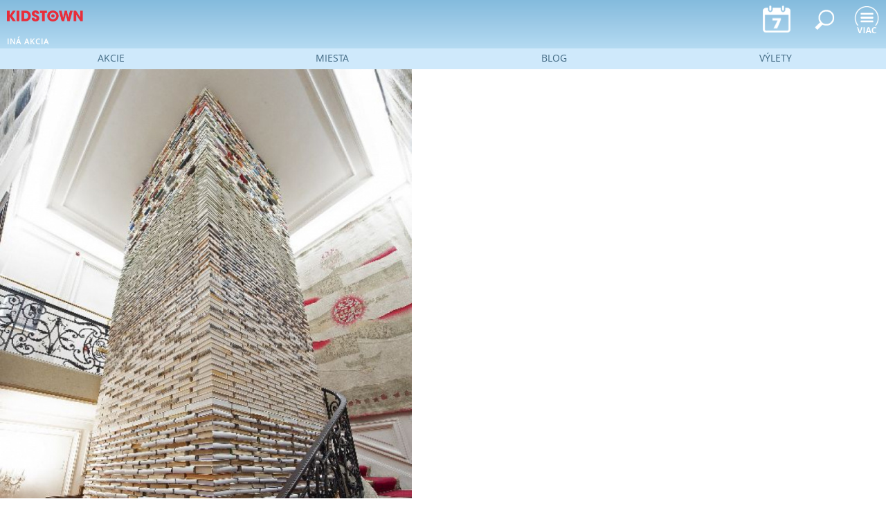

--- FILE ---
content_type: text/html; charset=utf-8
request_url: https://kidstownm.citylife.sk/ina-akcia/rodinna-gmb-pohyblive-pribehy
body_size: 7406
content:
<!DOCTYPE html>
<!--[if IEMobile 7]><html class="iem7"  lang="sk" dir="ltr" xmlns="http://www.w3.org/1999/xhtml" xmlns:og="http://ogp.me/ns#" xmlns:fb="http://www.facebook.com/2008/fbml"><![endif]-->
<!--[if lte IE 6]><html class="lt-ie9 lt-ie8 lt-ie7"  lang="sk" dir="ltr" xmlns="http://www.w3.org/1999/xhtml" xmlns:og="http://ogp.me/ns#" xmlns:fb="http://www.facebook.com/2008/fbml"><![endif]-->
<!--[if (IE 7)&(!IEMobile)]><html class="lt-ie9 lt-ie8"  lang="sk" dir="ltr" xmlns="http://www.w3.org/1999/xhtml" xmlns:og="http://ogp.me/ns#" xmlns:fb="http://www.facebook.com/2008/fbml"><![endif]-->
<!--[if IE 8]><html class="lt-ie9"  lang="sk" dir="ltr" xmlns="http://www.w3.org/1999/xhtml" xmlns:og="http://ogp.me/ns#" xmlns:fb="http://www.facebook.com/2008/fbml"><![endif]-->
<!--[if (gte IE 9)|(gt IEMobile 7)]><!--><html  lang="sk" dir="ltr" xmlns="http://www.w3.org/1999/xhtml" xmlns:og="http://ogp.me/ns#" xmlns:fb="http://www.facebook.com/2008/fbml"><!--<![endif]-->
<head>
  <meta charset="utf-8" />
<meta name="description" content="Kniha – fascinujúca, tajomná i hrôzostrašná, od pradávna nás dokáže k sebe pripútať a preniesť do nečakaných svetov. Kino a počítače jej trocha konkurujú, ale zároveň sa navzájom obohacujú a dopĺňajú. Od podmanivých „knižných“ diel Mateja Kréna asi nebudete chcieť odísť, ale pozor, máme pre vás ešte niečo: samoobslužné zábavné aktivity pre celú rodinu s tvorivým ateliérom." />
<meta name="generator" content="Drupal 7 (http://drupal.org)" />
<link rel="canonical" href="https://kidstown.citylife.sk/ina-akcia/rodinna-gmb-pohyblive-pribehy" />
<link rel="shortlink" href="https://kidstownm.citylife.sk/node/69997" />

		<link rel="apple-touch-icon" sizes="57x57" href="/sites/all/themes/kidstown/apple-icon-57x57.png">
		<link rel="apple-touch-icon" sizes="60x60" href="/sites/all/themes/kidstown/apple-icon-60x60.png">
		<link rel="apple-touch-icon" sizes="72x72" href="/sites/all/themes/kidstown/apple-icon-72x72.png">
		<link rel="apple-touch-icon" sizes="76x76" href="/sites/all/themes/kidstown/apple-icon-76x76.png">
		<link rel="apple-touch-icon" sizes="114x114" href="/sites/all/themes/kidstown/apple-icon-114x114.png">
		<link rel="apple-touch-icon" sizes="120x120" href="/sites/all/themes/kidstown/apple-icon-120x120.png">
		<link rel="apple-touch-icon" sizes="144x144" href="/sites/all/themes/kidstown/apple-icon-144x144.png">
		<link rel="apple-touch-icon" sizes="152x152" href="/sites/all/themes/kidstown/apple-icon-152x152.png">
		<link rel="apple-touch-icon" sizes="180x180" href="/sites/all/themes/kidstown/apple-icon-180x180.png">
		<link rel="icon" type="image/png" sizes="192x192"  href="/sites/all/themes/kidstown/android-icon-192x192.png">
		<link rel="icon" type="image/png" sizes="32x32" href="/sites/all/themes/kidstown/favicon-32x32.png">
		<link rel="icon" type="image/png" sizes="96x96" href="/sites/all/themes/kidstown/favicon-96x96.png">
		<link rel="icon" type="image/png" sizes="16x16" href="/sites/all/themes/kidstown/favicon-16x16.png">
		<link rel="manifest" href="/sites/all/themes/kidstown/manifest.json">
		<meta name="msapplication-TileColor" content="#ffffff">
		<meta name="msapplication-TileImage" content="/sites/all/themes/kidstown/ms-icon-144x144.png">
		<meta name="theme-color" content="#ffffff">
		  <title>Rodinná GMB: Pohyblivé príbehy | KIDSTOWN</title>

      <meta name="MobileOptimized" content="width">
    <meta name="HandheldFriendly" content="true">
    <meta name="viewport" content="width=device-width, initial-scale=1" />
    <meta property="fb:admins" content="1065214629" />
<meta property="fb:app_id" content="177781959044010" />
<meta property="og:title" content="Rodinná GMB: Pohyblivé príbehy | KIDSTOWN.SK" />
<meta property="og:url" content="https://kidstown.citylife.sk/ina-akcia/rodinna-gmb-pohyblive-pribehy" />
<meta property="og:description" content="Kniha – fascinujúca, tajomná i&nbsp;hrôzostrašná, od pradávna nás dokáže k&nbsp;sebe pripútať a&nbsp;preniesť do nečakaných svetov. Kino a&nbsp;počítače jej trocha konkurujú, ale zároveň sa navzájom obohacujú a&nbsp;dopĺňajú. Od podmanivých „knižných“ diel Mateja Kréna asi nebudete chcieť odísť, ale pozor, máme pre vás ešte niečo: samoobslužné zábavné aktivity pre celú rodinu s&nbsp;tvorivým ateliérom." />
<meta property="og:type" content="website" />
<meta property="og:site_name" content="KIDSTOWN.SK" />
<meta property="og:image" content="https://kidstown.citylife.sksites/default/files//akcia/plagat/KIDSTOWN/202001/c63580c6-f092-47a7-835c-67d7c47c1ff7.jpg" />
    <meta http-equiv="cleartype" content="on">

  <link type="text/css" rel="stylesheet" href="https://kidstownm.citylife.sk/sites/default/files/css/css_lQaZfjVpwP_oGNqdtWCSpJT1EMqXdMiU84ekLLxQnc4.css" media="all" />
<link type="text/css" rel="stylesheet" href="https://kidstownm.citylife.sk/sites/default/files/css/css__LeQxW73LSYscb1O__H6f-j_jdAzhZBaesGL19KEB6U.css" media="all" />
<link type="text/css" rel="stylesheet" href="https://kidstownm.citylife.sk/sites/default/files/css/css_-8dA-iikHfMDgkxeNxoJJxopjEWAq1XpSOV0xLQTw6g.css" media="all" />
<link type="text/css" rel="stylesheet" href="https://kidstownm.citylife.sk/sites/default/files/css/css_GLEjS6eqGCx-4nnWSrRZFQWSYQWIbH__IdDZssFm8iQ.css" media="all" />
<link type="text/css" rel="stylesheet" href="https://kidstownm.citylife.sk/sites/default/files/css/css_vxQejQ0vL0NqKr-Elwhf3n8ieP9kFUbJ-1OKTXWx8Eo.css" media="all" />

  <script src="//code.jquery.com/jquery-1.10.2.min.js"></script>
<script>window.jQuery || document.write("<script src='/sites/all/modules/jquery_update/replace/jquery/1.10/jquery.min.js'>\x3C/script>")</script>
<script src="https://kidstownm.citylife.sk/sites/default/files/js/js_Hfha9RCTNm8mqMDLXriIsKGMaghzs4ZaqJPLj2esi7s.js"></script>
<script src="//code.jquery.com/ui/1.10.2/jquery-ui.min.js"></script>
<script>window.jQuery.ui || document.write("<script src='/sites/all/modules/jquery_update/replace/ui/ui/minified/jquery-ui.min.js'>\x3C/script>")</script>
<script src="https://kidstownm.citylife.sk/sites/default/files/js/js_onbE0n0cQY6KTDQtHO_E27UBymFC-RuqypZZ6Zxez-o.js"></script>
<script src="https://kidstownm.citylife.sk/sites/default/files/js/js_2OW9smDzq6Hssd0FDvQ664w9ArSoSOINoM7rtv681-0.js"></script>
<script src="https://kidstownm.citylife.sk/sites/default/files/js/js_shVTIinqIDPxv18eNZclkUPVaRVyEV64Bvi9n9Jr9KU.js"></script>
<script src="https://kidstownm.citylife.sk/sites/default/files/js/js_AdO2LPpKq5EbsQcs9FCdDo59hhtbF34KyQLG5pMhfBY.js"></script>
<script>jQuery.extend(Drupal.settings, {"basePath":"\/","pathPrefix":"","setHasJsCookie":0,"ajaxPageState":{"theme":"kidstown_mobile","theme_token":"kCRYsi0oaG6Ni4QfW6Dnq3QzWo8hue8PvV95-DQj4fk","js":{"\/\/code.jquery.com\/jquery-1.10.2.min.js":1,"0":1,"misc\/jquery-extend-3.4.0.js":1,"misc\/jquery-html-prefilter-3.5.0-backport.js":1,"misc\/jquery.once.js":1,"misc\/drupal.js":1,"\/\/code.jquery.com\/ui\/1.10.2\/jquery-ui.min.js":1,"1":1,"misc\/form-single-submit.js":1,"sites\/all\/modules\/back_to_top\/js\/back_to_top.js":1,"public:\/\/languages\/sk_SlH3g2ZL3f5RsOmmQJC8rga6pXMMlRf05WZXOaFbuKo.js":1,"sites\/all\/libraries\/colorbox\/jquery.colorbox-min.js":1,"sites\/all\/modules\/colorbox\/js\/colorbox.js":1,"sites\/all\/modules\/colorbox\/styles\/default\/colorbox_style.js":1,"sites\/all\/modules\/colorbox\/js\/colorbox_load.js":1,"sites\/all\/modules\/colorbox\/js\/colorbox_inline.js":1,"sites\/all\/themes\/kidstown_mobile\/js\/jquery.infinitescroll.min.js":1,"sites\/all\/themes\/kidstown_mobile\/js\/imagesloaded.pkgd.min.js":1,"sites\/all\/themes\/kidstown_mobile\/js\/kidstown_mobile.js":1,"sites\/all\/themes\/kidstown_mobile\/js\/googletag.js":1,"sites\/all\/themes\/kidstown_mobile\/js\/googletag_define.js":1,"sites\/all\/themes\/kidstown_mobile\/..\/citylife2\/js\/autocomplete_submit.js":1},"css":{"modules\/system\/system.base.css":1,"modules\/system\/system.menus.css":1,"modules\/system\/system.messages.css":1,"modules\/system\/system.theme.css":1,"misc\/ui\/jquery.ui.core.css":1,"misc\/ui\/jquery.ui.theme.css":1,"sites\/all\/modules\/simplenews\/simplenews.css":1,"sites\/all\/modules\/calendar\/css\/calendar_multiday.css":1,"modules\/comment\/comment.css":1,"modules\/field\/theme\/field.css":1,"modules\/node\/node.css":1,"modules\/search\/search.css":1,"modules\/user\/user.css":1,"sites\/all\/modules\/video_filter\/video_filter.css":1,"sites\/all\/modules\/views\/css\/views.css":1,"sites\/all\/modules\/back_to_top\/css\/back_to_top.css":1,"sites\/all\/modules\/citylife\/citylife_eventscan\/cleventscan.css":1,"sites\/all\/modules\/colorbox\/styles\/default\/colorbox_style.css":1,"sites\/all\/modules\/ctools\/css\/ctools.css":1,"public:\/\/css\/menu_icons.css":1,"sites\/all\/modules\/masonry_views\/css\/masonry_views.css":1,"sites\/all\/modules\/citylife\/citylife_search\/css\/clsearch.css":1,"sites\/all\/themes\/kidstown_mobile\/system.menus.css":1,"sites\/all\/themes\/kidstown_mobile\/system.messages.css":1,"sites\/all\/themes\/kidstown_mobile\/system.theme.css":1,"sites\/all\/themes\/kidstown_mobile\/css\/styles.css":1,"sites\/all\/themes\/kidstown_mobile\/css\/kidstown_mobile.css":1}},"colorbox":{"opacity":"0.85","current":"{current} of {total}","previous":"\u00ab Predch\u00e1dzaj\u00face","next":"Next \u00bb","close":"Zatvori\u0165","maxWidth":"98%","maxHeight":"98%","fixed":true,"mobiledetect":true,"mobiledevicewidth":"480px"},"masonry":{".view-odporucame.view-display-id-block_1 \u003E .view-content":{"item_selector":".masonry-item","column_width":0,"column_width_units":"px","gutter_width":0,"resizable":true,"animated":false,"animation_duration":500,"fit_width":false,"rtl":false,"images_first":true}},"back_to_top":{"back_to_top_button_trigger":"200","back_to_top_button_text":"Back to top","#attached":{"library":[["system","ui"]]}},"urlIsAjaxTrusted":{"\/clsearch":true}});</script>
      <!--[if lt IE 9]>
    <script src="/sites/all/themes/zen/js/html5-respond.js"></script>
    <![endif]-->
  
</head>
<body class="html not-front not-logged-in no-sidebars page-node page-node- page-node-69997 node-type-cl-event noperex domain-kidstown-mobil-citylife-sk section-ina-akcia" >

<!-- <div id="fb-root"></div>
<script>(function(d, s, id) {
  var js, fjs = d.getElementsByTagName(s)[0];
  if (d.getElementById(id)) return;
  js = d.createElement(s); js.id = id;
  js.src = "//connect.facebook.net/en_US/sdk.js#xfbml=1&version=v2.5&appId=177781959044010";
  fjs.parentNode.insertBefore(js, fjs);
}(document, 'script', 'facebook-jssdk'));</script>
-->
<!-- facebook share button
	https://developers.facebook.com/docs/plugins/share-button
-->
<div id="fb-root"></div>
<script>(function(d, s, id) {
	  var js, fjs = d.getElementsByTagName(s)[0];
	  if (d.getElementById(id)) return;
	  js = d.createElement(s); js.id = id;
	  js.src = "//connect.facebook.net/sk_SK/sdk.js#xfbml=1&version=v2.6";
	  fjs.parentNode.insertBefore(js, fjs);
	}(document, 'script', 'facebook-jssdk'));</script>
      <p id="skip-link">
      <a href="#main-menu" class="element-invisible element-focusable">Jump to navigation</a>
    </p>
    
      
<div id="page">

  <header class="header" id="header" role="banner">

  	
          <a href="/" title="Domov" rel="home" class="header__logo" id="logo"><img src="https://kidstownm.citylife.sk/sites/all/themes/kidstown/logo.png" alt="Domov" class="header__logo-image" /></a>
    
    
    
      <div class="header__region region region-header">
    <div id="block-block-14" class="block block-block first last odd">

      
  <span id="kalendar_icon"><a href="/kalendar"><img src="/sites/all/themes/citylife_mobile/ikonky/kalendar_header.png"></a></span>
<span><img src="/sites/all/themes/citylife_mobile/ikonky/search-button.png" id="search_toggle"></span>
<span  id="hamburger_toggle"><img src="/sites/all/themes/citylife_mobile/ikonky/viac.png"></span>
</div>
  </div>

  </header>

  <div id="main">

    <div id="navigation_menus">   <div class="region region-navigation-menus">
    <div id="block-menu-menu-kt-dolne-menu-akcie" class="block block-menu first odd" role="navigation">

      
  <ul class="menu"><li class="menu__item is-leaf first leaf"><a href="/kalendar" class="menu__link menu_icon menu-3357">Kalendár</a></li>
<li class="menu__item is-leaf leaf"><a href="/filmy" class="menu__link menu_icon menu-3359">Filmy</a></li>
<li class="menu__item is-leaf leaf"><a href="/divadla/vsetky" class="menu__link menu_icon menu-3360">Divadlá</a></li>
<li class="menu__item is-leaf leaf"><a href="/vystavy/vsetky" class="menu__link menu_icon menu-3361">Výstavy</a></li>
<li class="menu__item is-leaf leaf"><a href="/expozicie" class="menu__link menu_icon menu-3362">Expozície</a></li>
<li class="menu__item is-leaf leaf"><a href="/koncerty/vsetky" class="menu__link menu_icon menu-3541">Koncerty</a></li>
<li class="menu__item is-leaf leaf"><a href="/tvorive-dielne/vsetky" class="menu__link menu_icon menu-3540">Tvorivé dielne</a></li>
<li class="menu__item is-leaf leaf"><a href="/akcie/festival/vsetky" class="menu__link menu_icon menu-3724">Festivaly</a></li>
<li class="menu__item is-leaf leaf"><a href="/akcie/detsky-tabor/vsetky" class="menu__link menu_icon menu-3726">Tábory</a></li>
<li class="menu__item is-leaf last leaf"><a href="/ine-akcie/vsetky" class="menu__link menu_icon menu-3363">Iné akcie</a></li>
</ul>
</div>
<div id="block-menu-menu-kt-dolne-menu-blog" class="block block-menu even" role="navigation">

      
  <ul class="menu"><li class="menu__item is-leaf first leaf"><a href="/blog/kam-s-detmi" class="menu__link menu_icon menu-3366">Kam s deťmi</a></li>
<li class="menu__item is-leaf leaf"><a href="/blog/tvorime-s-detmi" class="menu__link menu_icon menu-3368">Tvoríme s deťmi</a></li>
<li class="menu__item is-leaf last leaf"><a href="/blog/uzitocne" class="menu__link menu_icon menu-3367">Užitočné</a></li>
</ul>
</div>
<div id="block-menu-menu-kt-dolne-menu-miesta" class="block block-menu odd" role="navigation">

      
  <ul class="menu"><li class="menu__item is-expanded first expanded"><a href="/miesta/aktivity-sport" class="menu__link group">Aktivity a šport</a><ul class="menu"><li class="menu__item is-leaf first leaf"><a href="/miesta/detske-centra" class="menu__link menu_icon menu-3383">Detské centrá</a></li>
<li class="menu__item is-leaf leaf"><a href="/miesta/ihriska-parky" class="menu__link menu_icon menu-3384">Ihriská a parky</a></li>
<li class="menu__item is-leaf leaf"><a href="/miesta/plavarne-wellness" class="menu__link menu_icon menu-3385">Plavárne a wellness</a></li>
<li class="menu__item is-leaf last leaf"><a href="/miesta/kupaliska-a-jazera" class="menu__link">Kúpaliská a jazerá</a></li>
</ul></li>
<li class="menu__item is-expanded expanded"><a href="/miesta/kultura" class="menu__link group">Umenie  a kultúra</a><ul class="menu"><li class="menu__item is-leaf first leaf"><a href="/miesta/divadla" class="menu__link menu_icon menu-3387">Divadlá</a></li>
<li class="menu__item is-leaf leaf"><a href="/miesta/muzea" class="menu__link menu_icon menu-3388">Múzeá</a></li>
<li class="menu__item is-leaf leaf"><a href="/miesta/kniznice" class="menu__link menu_icon menu-3389">Knižnice</a></li>
<li class="menu__item is-leaf leaf"><a href="/miesta/galerie" class="menu__link menu_icon menu-3390">Galérie</a></li>
<li class="menu__item is-leaf leaf"><a href="/miesta/kina" class="menu__link menu_icon menu-3441">Kiná</a></li>
<li class="menu__item is-leaf last leaf"><a href="/miesta/kulturne-domy" class="menu__link c2 menu_icon menu-3536">Kultúrne domy</a></li>
</ul></li>
<li class="menu__item is-expanded expanded"><a href="/miesta/jedlo" class="menu__link group">Jedlo a Pitie</a><ul class="menu"><li class="menu__item is-leaf first leaf"><a href="/miesta/restauracie" class="menu__link c2 menu_icon menu-3391">Reštaurácie</a></li>
<li class="menu__item is-leaf leaf"><a href="/miesta/kaviarne" class="menu__link c2 menu_icon menu-3392">Kaviarne</a></li>
<li class="menu__item is-leaf last leaf"><a href="/miesta/cukrarne" class="menu__link c2 menu_icon menu-3393">Cukrárne</a></li>
</ul></li>
<li class="menu__item is-expanded last expanded"><a href="/miesta/kidstown/ostatne" class="menu__link group">Iné miesta</a><ul class="menu"><li class="menu__item is-leaf first leaf"><a href="/miesta/zvierata-farmy" class="menu__link menu_icon menu-3386 c2">Zvieratá a farmy</a></li>
<li class="menu__item is-leaf leaf"><a href="/miesta/vyhliadky" class="menu__link menu_icon menu-3444 c2">Vyhliadky</a></li>
<li class="menu__item is-leaf leaf"><a href="/miesta/hrady-zamky" class="menu__link menu_icon menu-3445 c2">Hrady a zámky</a></li>
<li class="menu__item is-leaf leaf"><a href="/miesta/detske-oslavy" class="menu__link c2 menu_icon menu-3394">Detské oslavy</a></li>
<li class="menu__item is-leaf last leaf"><a href="/miesta/nakupne-centra" class="menu__link c2 menu_icon menu-3395">Nákupné centrá</a></li>
</ul></li>
</ul>
</div>
<div id="block-menu-menu-kt-dolne-menu-vylety" class="block block-menu even" role="navigation">

        <h2 class="block__title block-title">Výlety</h2>
    
  <ul class="menu"><li class="menu__item is-leaf first leaf"><a href="/vylety/bratislava" class="menu__link menu_icon menu-3398">V Bratislave</a></li>
<li class="menu__item is-leaf leaf"><a href="/vylety/do50km" class="menu__link menu_icon menu-3399">Do 50 km</a></li>
<li class="menu__item is-leaf leaf"><a href="/vylety/nad50km" class="menu__link menu_icon menu-3400">Nad 50 km</a></li>
<li class="menu__item is-leaf leaf"><a href="/vylety/sk" class="menu__link menu_icon menu-3446">Slovensko</a></li>
<li class="menu__item is-leaf leaf"><a href="/vylety/at" class="menu__link menu_icon menu-3447">Rakúsko</a></li>
<li class="menu__item is-leaf leaf"><a href="/vylety/cz" class="menu__link menu_icon menu-3448">Česko</a></li>
<li class="menu__item is-leaf last leaf"><a href="/vylety/hu" class="menu__link menu_icon menu-3449">Maďarsko</a></li>
</ul>
</div>
<div id="block-menu-menu-kt-mobile-hamburger-menu" class="block block-menu last odd" role="navigation">

        <h2 class="block__title block-title">KT mobile: Hamburger menu</h2>
    
  <ul class="menu"><li class="menu__item is-leaf first leaf"><a href="/dnes" class="menu__link menu_icon menu-3524">Akcie dnes</a></li>
<li class="menu__item is-leaf leaf"><a href="/zajtra" class="menu__link menu_icon menu-3525">Akcie zajtra</a></li>
<li class="menu__item is-leaf leaf"><a href="https://www.facebook.com/kidstown.sk" class="menu__link menu_icon menu-3520">Facebook</a></li>
<li class="menu__item is-leaf leaf"><a href="http://www.citylife.sk" class="menu__link menu_icon menu-3526">Citylife.sk</a></li>
<li class="menu__item is-leaf leaf"><a href="/kontakt" class="menu__link menu_icon menu-3521">Kontakt</a></li>
<li class="menu__item is-leaf last leaf"><a href="http://kidstown.citylife.sk/?desktop=true" class="menu__link menu_icon menu-3522">Plná verzia</a></li>
</ul>
</div>
  </div>
</div>    

    <div id="content" class="column" role="main">
            <a id="main-content"></a>
                                
                  
      





<article class="node-69997 node node-cl-event view-mode-full clearfix">

  
  <div class="field field-name-field-tag-akcia field-type-taxonomy-term-reference field-label-hidden"><div class="field-items"><div class="field-item even">iná akcia</div></div></div><div class="field field-name-field-obrazok field-type-image field-label-hidden"><div class="field-items"><div class="field-item even"><a href="https://kidstownm.citylife.sk/sites/default/files/akcia/plagat/KIDSTOWN/202001/c63580c6-f092-47a7-835c-67d7c47c1ff7.jpg"><img src="https://kidstownm.citylife.sk/sites/default/files/styles/plagat_a4/public/akcia/plagat/KIDSTOWN/202001/c63580c6-f092-47a7-835c-67d7c47c1ff7.jpg?itok=CKcxkcTu" width="595" height="842" alt="" /></a></div></div></div><div class="field field-name-field-tag-obsah field-type-taxonomy-term-reference field-label-hidden"><div class="field-items"><div class="field-item even"><a href="/tag/vek-4-6-rokov">vek - 4 - 6 rokov</a></div><div class="field-item odd"><a href="/tag/vek-6-8-rokov">vek - 6 - 8 rokov</a></div><div class="field-item even"><a href="/tag/vek-9-12-rokov">vek - 9 - 12 rokov</a></div></div></div><div class="field field-name-body field-type-text-with-summary field-label-hidden"><div class="field-items"><div class="field-item even"><div class="node_title">Rodinná GMB: Pohyblivé príbehy</div><p>Kniha – fascinujúca, tajomná i hrôzostrašná, od pradávna nás dokáže k sebe pripútať a preniesť do nečakaných svetov. Kino a počítače jej trocha konkurujú, ale zároveň sa navzájom obohacujú a dopĺňajú. Od podmanivých „knižných“ diel Mateja Kréna asi nebudete chcieť odísť, ale pozor, máme pre vás ešte niečo: samoobslužné zábavné aktivity pre celú rodinu s tvorivým ateliérom.</p><p></div></div></div>
  
  
</article>
<div id="block-views-7d5aced6cbf98762cb98616949866cbd" class="block block-views even">

      
  <div class="view view-cl-event view-id-cl_event view-display-id-block_akcia_v_minulosti view-dom-id-f8806e18e4512b14a7021e3f00abea47">
        
  
  
      <div class="view-empty">
      <div class="minulost">Táto akcia sa konala v minulosti</div>    </div>
  
  
  
  
  
  
</div>
</div>
<div id="block-views-social-links-block" class="block block-views odd">

      
  <div class="view view-social-links view-id-social_links view-display-id-block view-dom-id-43edd4caabc9d7bbc24d049ddf0f35e7">
        
  
  
      <div class="view-content">
        <div class="views-row views-row-1 views-row-odd views-row-first views-row-last">
      
  <div class="views-field views-field-path social_buttons">        <span class="field-content"><div class="fb-share-button" data-href="https://kidstownm.citylife.sk/ina-akcia/rodinna-gmb-pohyblive-pribehy" data-layout="button_count"></div>
<div class="tweet"><a href="https://twitter.com/share" class="twitter-share-button" data-url="https://kidstownm.citylife.sk/ina-akcia/rodinna-gmb-pohyblive-pribehy">Tweet</a></div></span>  </div>  </div>
    </div>
  
  
  
  
  
  
</div>
</div>
<div id="block-views-cl-event-block-node-content" class="block block-views even">

      
  <p><p><div class="view view-cl-event view-id-cl_event view-display-id-block_node_content view-dom-id-91408f1ebf45f2349a06be6d71f646c9">
        
  
  
      <div class="view-content">
        <div class="views-row views-row-1">
      
  <div class="views-field views-field-body">        <div class="field-content"></p><p><!--break-->Príďte kedykoľvek medzi 15:00 - 18:00 a galerijní lektori vám predstavia pripravené úlohy. <br /><br /><strong>Vstupné: </strong>3 € (tretie dieťa zdarma); bez rezervácie</p></div>  </div>  </div>

   

    </div>
  
  
  
  
  
  
</div>
</div>
<div id="block-views-odporucame-block-1" class="block block-views odd">

        <h2 class="block__title block-title">Odporúčame</h2>
    
  <div class="view view-odporucame view-id-odporucame view-display-id-block_1 view-dom-id-fdcea04a506906cf952747a5b1b2d292">
        
  
  
      <div class="view-content">
      
  <div class="masonry-item views-row views-row-1 views-row-odd views-row-first">
      
<div class="node-teaser clearfix">
	<div class="pereximg">
					<span class="domaingw"><a href="https://mobil.citylife.sk/vystava/tutanchamon-jeho-hrobka-poklady">CITYLIFE</a></span>
				<div class="field field-name-field-obrazok field-type-image field-label-hidden"><div class="field-items"><div class="field-item even"><a href="https://mobil.citylife.sk/vystava/tutanchamon-jeho-hrobka-poklady"><img src="https://kidstownm.citylife.sk/sites/default/files/styles/mobile_perex/public/akcia/plagat/CITYLIFE/202508/t_2.jpg?itok=t2CUul7V" width="150" height="150" alt="" /></a></div></div></div>	</div>
	<h3 class="title"><a href="https://mobil.citylife.sk/vystava/tutanchamon-jeho-hrobka-poklady">Tutanchamón - jeho hrobka a poklady</a></h3>
	<div class="datumcas">
		
		17.10.2025 - 19.4.2026 / Sport Mall, Hodonínska 27, Lamač		</div>
	<div class="perex_icons">
		

										<span class="odporucame"><img src="/sites/all/themes/kidstown_mobile/images/tip.png"/></span>
					
	</div>
</div>
  </div>
  <div class="masonry-item views-row views-row-2 views-row-even">
      
<div class="node-teaser clearfix">
	<div class="pereximg">
				<div class="field field-name-field-pereximg field-type-image field-label-hidden"><div class="field-items"><div class="field-item even"><a href="/miesto/jump-arena-v-bratislave"><img src="https://kidstownm.citylife.sk/sites/default/files/styles/mobile_perex/public/miesto/perex/KIDSTOWN/201602/jump_arena_9.jpg?itok=XcaSmDBs" width="150" height="150" alt="" /></a></div></div></div>	</div>
	<h3 class="title"><a href="/miesto/jump-arena-v-bratislave">Jump aréna v Bratislave </a></h3>
	<div class="datumcas">
		</div>
	<div class="perex_icons">
		

									
	</div>
</div>
  </div>
  <div class="masonry-item views-row views-row-3 views-row-odd">
      
<div class="node-teaser clearfix">
	<div class="pereximg">
				<div class="field field-name-field-logo field-type-image field-label-hidden"><div class="field-items"><div class="field-item even"><a href="/miesto/rozpravkovy-gasparko-bratislava-petrzalka"><img src="https://kidstownm.citylife.sk/sites/default/files/styles/mobile_perex/public/miesto/logo/KIDSTOWN/202010/02divadlorozpravkovygasparko-logo.png?itok=FAinJX_u" width="150" height="150" alt="" /></a></div></div></div>	</div>
	<h3 class="title"><a href="/miesto/rozpravkovy-gasparko-bratislava-petrzalka">Rozprávkový Gašparko</a></h3>
	<div class="datumcas">
		</div>
	<div class="perex_icons">
		

									
	</div>
</div>
  </div>
  <div class="masonry-item views-row views-row-4 views-row-even views-row-last">
      
<div class="node-teaser clearfix">
	<div class="pereximg">
				<div class="field field-name-field-obrazok field-type-image field-label-hidden"><div class="field-items"><div class="field-item even"><a href="/blog/najlepsie-ihriska-v-bratislave-a-okoli"><img src="https://kidstownm.citylife.sk/sites/default/files/styles/mobile_perex/public/blog/plagat/KIDSTOWN/201702/playground-855703_960_720.jpg?itok=ZfKMoLMK" width="150" height="150" alt="" /></a></div></div></div>	</div>
	<h3 class="title"><a href="/blog/najlepsie-ihriska-v-bratislave-a-okoli">Najlepšie ihriská v Bratislave a okolí</a></h3>
	<div class="datumcas">
		</div>
	<div class="perex_icons">
		

										<span class="odporucame"><img src="/sites/all/themes/kidstown_mobile/images/tip.png"/></span>
					
	</div>
</div>
  </div>
    </div>
  
  
  
  
  
  
</div>
</div>
<div id="block-simplenews-263" class="block block-simplenews last even">

        <h2 class="block__title block-title">Novinky Kam s deťmi v Bratislave</h2>
    
    
      <p><a href="/newsletter/subscriptions">Prihlásenie k odberu</a></p>
  
  
  
  
</div>
      
          </div>

    <div id="navigation">

      
        <div class="region region-navigation">
    <div id="block-search-form" class="block block-search first odd" role="search">

      
  <form action="/clsearch" method="post" id="search-block-form" accept-charset="UTF-8"><div><div class="container-inline">
      <h2 class="element-invisible">Vyhľadávanie</h2>
    <div class="form-item form-type-textfield form-item-search-block-form">
  <label class="element-invisible" for="edit-search-block-form--2">Hľadať </label>
 <input title="Zadajte slová, ktoré chcete vyhľadať." type="text" id="edit-search-block-form--2" name="search_block_form" value="" size="15" maxlength="128" class="form-text" />
</div>
<div class="element-invisible form-actions form-wrapper" id="edit-actions"><input type="submit" id="edit-submit" name="op" value="Hľadať" class="form-submit" /></div><input type="hidden" name="form_build_id" value="form-VRrp_VdDRCXYcxgnX5hB_JZH5uCwmvNT5uTYcTyhkGM" />
<input type="hidden" name="form_id" value="search_block_form" />
</div>
</div></form>
</div>
<div id="block-block-25" class="block block-block last even">

      
  <p>
  <span id="akcie_toggle">akcie</span>
  <span id="miesta_toggle">miesta</span> 
  <span id="blog_toggle">blog</span> 
  <span id="vylety_toggle">výlety</span>
</p>
</div>
  </div>

    </div>

    
    
  </div>

    <footer id="footer" class="region region-footer">
    <div id="block-block-16" class="block block-block first last odd">

      
  <script type="text/javascript">

  var _gaq = _gaq || [];
  _gaq.push(['_setAccount', 'UA-12879671-1']);
  _gaq.push(['_setDomainName', 'citylife.sk']);
  _gaq.push(['_trackPageview']);

  (function() {
    var ga = document.createElement('script'); ga.type = 'text/javascript'; ga.async = true;
    ga.src = ('https:' == document.location.protocol ? 'https://ssl' : 'http://www') + '.google-analytics.com/ga.js';
    var s = document.getElementsByTagName('script')[0]; s.parentNode.insertBefore(ga, s);
  })();

</script>

</div>
  </footer>

</div>


	  
</body>
</html>


--- FILE ---
content_type: text/css
request_url: https://kidstownm.citylife.sk/sites/default/files/css/css_vxQejQ0vL0NqKr-Elwhf3n8ieP9kFUbJ-1OKTXWx8Eo.css
body_size: 12465
content:
article,aside,details,figcaption,figure,footer,header,main,nav,section,summary{display:block;}audio,canvas,video{display:inline-block;*display:inline;*zoom:1;}audio:not([controls]){display:none;height:0;}[hidden]{display:none;}html{font-family:Verdana,Tahoma,"DejaVu Sans",sans-serif;font-size:75%;font-size:87.5%;font-size:100%;-ms-text-size-adjust:100%;-webkit-text-size-adjust:100%;line-height:1.5em;}button,input,select,textarea{font-family:Verdana,Tahoma,"DejaVu Sans",sans-serif;}body{margin:0;padding:0;}a:link{}a:visited{}a:hover,a:focus{}a:active{}a:focus{outline:thin dotted;}a:active,a:hover{outline:0;}p,pre{margin:1.5em 0;}blockquote{margin:1.5em 30px;}h1{font-size:2em;line-height:1.5em;margin-top:0.75em;margin-bottom:0.75em;}h2{font-size:1.5em;line-height:2em;margin-top:1em;margin-bottom:1em;}h3{font-size:1.17em;line-height:1.28205em;margin-top:1.28205em;margin-bottom:1.28205em;}h4{font-size:1em;line-height:1.5em;margin-top:1.5em;margin-bottom:1.5em;}h5{font-size:0.83em;line-height:1.80723em;margin-top:1.80723em;margin-bottom:1.80723em;}h6{font-size:0.67em;line-height:2.23881em;margin-top:2.23881em;margin-bottom:2.23881em;}abbr[title]{border-bottom:1px dotted;}b,strong{font-weight:bold;}dfn{font-style:italic;}hr{-webkit-box-sizing:content-box;-moz-box-sizing:content-box;box-sizing:content-box;height:0;border:1px solid #666;padding-bottom:-1px;margin:1.5em 0;}mark{background:#ff0;color:#000;}code,kbd,pre,samp,tt,var{font-family:"Courier New","DejaVu Sans Mono",monospace,sans-serif;_font-family:'courier new',monospace;font-size:1em;line-height:1.5em;}pre{white-space:pre;white-space:pre-wrap;word-wrap:break-word;}q{quotes:"\201C" "\201D" "\2018" "\2019";}small{font-size:80%;}sub,sup{font-size:75%;line-height:0;position:relative;vertical-align:baseline;}sup{top:-0.5em;}sub{bottom:-0.25em;}dl,menu,ol,ul{margin:1.5em 0;}ol ol,ol ul,ul ol,ul ul{margin:0;}dd{margin:0 0 0 30px;}menu,ol,ul{padding:0 0 0 30px;}nav ul,nav ol{list-style:none;list-style-image:none;}img{border:0;-ms-interpolation-mode:bicubic;max-width:100%;height:auto;width:auto;}svg:not(:root){overflow:hidden;}figure{margin:0;}form{margin:0;}fieldset{border:1px solid #c0c0c0;margin:0 2px;padding:0.5em 0.625em 1em;}legend{border:0;padding:0;*margin-left:-7px;}button,input,select,textarea{font-family:inherit;font-size:100%;margin:0;vertical-align:baseline;*vertical-align:middle;max-width:100%;-webkit-box-sizing:border-box;-moz-box-sizing:border-box;box-sizing:border-box;}button,input{line-height:normal;}button,select{text-transform:none;}button,html input[type="button"],input[type="reset"],input[type="submit"]{-webkit-appearance:button;cursor:pointer;*overflow:visible;}button[disabled],html input[disabled]{cursor:default;}input[type="checkbox"],input[type="radio"]{-webkit-box-sizing:border-box;-moz-box-sizing:border-box;box-sizing:border-box;padding:0;*height:13px;*width:13px;}input[type="search"]{-webkit-appearance:textfield;-webkit-box-sizing:content-box;-moz-box-sizing:content-box;box-sizing:content-box;}input[type="search"]::-webkit-search-cancel-button,input[type="search"]::-webkit-search-decoration{-webkit-appearance:none;}button::-moz-focus-inner,input::-moz-focus-inner{border:0;padding:0;}textarea{overflow:auto;vertical-align:top;}label{display:block;font-weight:bold;}table{border-collapse:collapse;border-spacing:0;margin-top:1.5em;margin-bottom:1.5em;}
#page,.region-bottom{margin-left:auto;margin-right:auto;max-width:1190px;}#header,#content,#navigation,.region-sidebar-first,.region-sidebar-second,#footer{padding-left:10px;padding-right:10px;-moz-box-sizing:border-box;-webkit-box-sizing:border-box;-ms-box-sizing:border-box;box-sizing:border-box;word-wrap:break-word;*behavior:url("/path/to/boxsizing.htc");_display:inline;_overflow:hidden;_overflow-y:visible;}#header,#main,#footer{*position:relative;*zoom:1;}#header:before,#header:after,#main:before,#main:after,#footer:before,#footer:after{content:"";display:table;}#header:after,#main:after,#footer:after{clear:both;}@media all and (min-width:300px){#main{padding-top:3em;position:relative;}#navigation{position:absolute;top:0;height:3em;width:100%;}}@media all and (min-width:480px) and (max-width:959px){.sidebar-first #content{float:left;width:66.66667%;margin-left:33.33333%;margin-right:-100%;}.sidebar-first .region-sidebar-first{float:left;width:33.33333%;margin-left:0%;margin-right:-33.33333%;}.sidebar-second #content{float:left;width:66.66667%;margin-left:0%;margin-right:-66.66667%;}.sidebar-second .region-sidebar-second{float:left;width:33.33333%;margin-left:66.66667%;margin-right:-100%;}.two-sidebars #content{float:left;width:66.66667%;margin-left:33.33333%;margin-right:-100%;}.two-sidebars .region-sidebar-first{float:left;width:33.33333%;margin-left:0%;margin-right:-33.33333%;}.two-sidebars .region-sidebar-second{float:left;width:100%;margin-left:0%;margin-right:-100%;padding-left:0;padding-right:0;clear:left;}.two-sidebars .region-sidebar-second .block{padding-left:10px;padding-right:10px;-moz-box-sizing:border-box;-webkit-box-sizing:border-box;-ms-box-sizing:border-box;box-sizing:border-box;word-wrap:break-word;*behavior:url("/path/to/boxsizing.htc");_display:inline;_overflow:hidden;_overflow-y:visible;}.two-sidebars .region-sidebar-second .block:nth-child(3n+1){float:left;width:33.33333%;margin-left:0%;margin-right:-33.33333%;clear:left;}.two-sidebars .region-sidebar-second .block:nth-child(3n+2){float:left;width:33.33333%;margin-left:33.33333%;margin-right:-66.66667%;}.two-sidebars .region-sidebar-second .block:nth-child(3n){float:left;width:33.33333%;margin-left:66.66667%;margin-right:-100%;}}@media all and (min-width:960px){#navigation{}.sidebar-first #content{float:left;width:80%;margin-left:20%;margin-right:-100%;}.sidebar-first .region-sidebar-first{float:left;width:20%;margin-left:0%;margin-right:-20%;}.sidebar-second #content{float:left;width:80%;margin-left:0%;margin-right:-80%;}.sidebar-second .region-sidebar-second{float:left;width:20%;margin-left:80%;margin-right:-100%;}.two-sidebars #content{float:left;width:60%;margin-left:20%;margin-right:-80%;}.two-sidebars .region-sidebar-first{float:left;width:20%;margin-left:0%;margin-right:-20%;}.two-sidebars .region-sidebar-second{float:left;width:20%;margin-left:80%;margin-right:-100%;}}
.with-wireframes #header,.with-wireframes #main,.with-wireframes #content,.with-wireframes #navigation,.with-wireframes .region-sidebar-first,.with-wireframes .region-sidebar-second,.with-wireframes #footer,.with-wireframes .region-bottom{outline:1px solid #ccc;}.lt-ie8 .with-wireframes #header,.lt-ie8 .with-wireframes #main,.lt-ie8 .with-wireframes #content,.lt-ie8 .with-wireframes #navigation,.lt-ie8 .with-wireframes .region-sidebar-first,.lt-ie8 .with-wireframes .region-sidebar-second,.lt-ie8 .with-wireframes #footer,.lt-ie8 .with-wireframes .region-bottom{border:1px solid #ccc;}.element-invisible,.element-focusable,#navigation .block-menu .block__title,#navigation .block-menu-block .block__title{position:absolute !important;height:1px;width:1px;overflow:hidden;clip:rect(1px 1px 1px 1px);clip:rect(1px,1px,1px,1px);}.element-focusable:active,.element-focusable:focus{position:static !important;clip:auto;height:auto;width:auto;overflow:auto;}#skip-link{margin:0;}#skip-link a,#skip-link a:visited{display:block;width:100%;padding:2px 0 3px 0;text-align:center;background-color:#666;color:#fff;}.header__logo{float:left;margin:0;padding:0;}.header__logo-image{vertical-align:bottom;}.header__name-and-slogan{float:left;}.header__site-name{margin:0;font-size:2em;line-height:1.5em;}.header__site-link:link,.header__site-link:visited{color:#000;text-decoration:none;}.header__site-link:hover,.header__site-link:focus{text-decoration:underline;}.header__site-slogan{margin:0;}.header__secondary-menu{float:right;}.header__region{clear:both;}#navigation{}#navigation .block{margin-bottom:0;}#navigation .links,#navigation .menu{margin:0;padding:0;text-align:left;}#navigation .links li,#navigation .menu li{float:left;padding:0 10px 0 0;list-style-type:none;list-style-image:none;}.breadcrumb ol{margin:0;padding:0;}.breadcrumb li{display:inline;list-style-type:none;margin:0;padding:0;}.page__title,.node__title,.block__title,.comments__title,.comments__form-title,.comment__title{margin:0;}.messages,.messages--status,.messages--warning,.messages--error{margin:1.5em 0;padding:10px 10px 10px 50px;background-image:url('[data-uri]');*background-image:url(/sites/all/themes/kidstown_mobile/images/message-24-ok.png);background-position:8px 8px;background-repeat:no-repeat;border:1px solid #be7;}.messages--warning{background-image:url('[data-uri]');*background-image:url(/sites/all/themes/kidstown_mobile/images/message-24-warning.png);border-color:#ed5;}.messages--error{background-image:url('[data-uri]');*background-image:url(/sites/all/themes/kidstown_mobile/images/message-24-error.png);border-color:#ed541d;}.messages__list{margin:0;}.messages__item{list-style-image:none;}.messages--error p.error{color:#333;}.ok,.messages--status{background-color:#f8fff0;color:#234600;}.warning,.messages--warning{background-color:#fffce5;color:#840;}.error,.messages--error{background-color:#fef5f1;color:#8c2e0b;}.tabs-primary,.tabs-secondary{overflow:hidden;*zoom:1;background-image:-webkit-gradient(linear,50% 100%,50% 0%,color-stop(100%,#bbbbbb),color-stop(100%,transparent));background-image:-webkit-linear-gradient(bottom,#bbbbbb 1px,transparent 1px);background-image:-moz-linear-gradient(bottom,#bbbbbb 1px,transparent 1px);background-image:-o-linear-gradient(bottom,#bbbbbb 1px,transparent 1px);background-image:linear-gradient(bottom,#bbbbbb 1px,transparent 1px);list-style:none;border-bottom:1px solid #bbbbbb \0/ie;margin:1.5em 0;padding:0 2px;white-space:nowrap;}.tabs-primary__tab,.tabs-secondary__tab,.tabs-secondary__tab.is-active{float:left;margin:0 3px;}a.tabs-primary__tab-link,a.tabs-secondary__tab-link{border:1px solid #e9e9e9;border-right:0;border-bottom:0;display:block;line-height:1.5em;text-decoration:none;}.tabs-primary__tab,.tabs-primary__tab.is-active{-moz-border-radius-topleft:4px;-webkit-border-top-left-radius:4px;border-top-left-radius:4px;-moz-border-radius-topright:4px;-webkit-border-top-right-radius:4px;border-top-right-radius:4px;text-shadow:1px 1px 0 white;border:1px solid #bbbbbb;border-bottom-color:transparent;border-bottom:0 \0/ie;}.is-active.tabs-primary__tab{border-bottom-color:white;}a.tabs-primary__tab-link,a.tabs-primary__tab-link.is-active{-moz-border-radius-topleft:4px;-webkit-border-top-left-radius:4px;border-top-left-radius:4px;-moz-border-radius-topright:4px;-webkit-border-top-right-radius:4px;border-top-right-radius:4px;-webkit-transition:background-color 0.3s;-moz-transition:background-color 0.3s;-o-transition:background-color 0.3s;transition:background-color 0.3s;color:#333;background-color:#dedede;letter-spacing:1px;padding:0 1em;text-align:center;}a.tabs-primary__tab-link:hover,a.tabs-primary__tab-link:focus{background-color:#e9e9e9;border-color:#f2f2f2;}a.tabs-primary__tab-link:active,a.tabs-primary__tab-link.is-active{background-color:transparent;*zoom:1;filter:progid:DXImageTransform.Microsoft.gradient(gradientType=0,startColorstr='#FFE9E9E9',endColorstr='#00E9E9E9');background-image:-webkit-gradient(linear,50% 0%,50% 100%,color-stop(0%,#e9e9e9),color-stop(100%,rgba(233,233,233,0)));background-image:-webkit-linear-gradient(#e9e9e9,rgba(233,233,233,0));background-image:-moz-linear-gradient(#e9e9e9,rgba(233,233,233,0));background-image:-o-linear-gradient(#e9e9e9,rgba(233,233,233,0));background-image:linear-gradient(#e9e9e9,rgba(233,233,233,0));border-color:#fff;}.tabs-secondary{font-size:.9em;margin-top:-1.5em;}.tabs-secondary__tab,.tabs-secondary__tab.is-active{margin:0.75em 3px;}a.tabs-secondary__tab-link,a.tabs-secondary__tab-link.is-active{-webkit-border-radius:0.75em;-moz-border-radius:0.75em;-ms-border-radius:0.75em;-o-border-radius:0.75em;border-radius:0.75em;-webkit-transition:background-color 0.3s;-moz-transition:background-color 0.3s;-o-transition:background-color 0.3s;transition:background-color 0.3s;text-shadow:1px 1px 0 white;background-color:#f2f2f2;color:#666;padding:0 .5em;}a.tabs-secondary__tab-link:hover,a.tabs-secondary__tab-link:focus{background-color:#dedede;border-color:#999;color:#333;}a.tabs-secondary__tab-link:active,a.tabs-secondary__tab-link.is-active{text-shadow:1px 1px 0 #333333;background-color:#666;border-color:#000;color:#fff;}.inline{display:inline;padding:0;}.inline li{display:inline;list-style-type:none;padding:0 1em 0 0;}span.field-label{padding:0 1em 0 0;}.more-link{text-align:right;}.more-help-link{text-align:right;}.more-help-link a{background-image:url('[data-uri]');*background-image:url(/sites/all/themes/kidstown_mobile/images/help.png);background-position:0 50%;background-repeat:no-repeat;padding:1px 0 1px 20px;}.pager{clear:both;padding:0;text-align:center;}.pager-item,.pager-first,.pager-previous,.pager-next,.pager-last,.pager-ellipsis,.pager-current{display:inline;padding:0 0.5em;list-style-type:none;background-image:none;}.pager-current{font-weight:bold;}.block{margin-bottom:1.5em;}.menu__item.is-leaf{list-style-image:url('[data-uri]');*list-style-image:url(/sites/all/themes/kidstown_mobile/images/menu-leaf.png);list-style-type:square;}.menu__item.is-expanded{list-style-image:url('[data-uri]');*list-style-image:url(/sites/all/themes/kidstown_mobile/images/menu-expanded.png);list-style-type:circle;}.menu__item.is-collapsed{list-style-image:url('[data-uri]');*list-style-image:url(/sites/all/themes/kidstown_mobile/images/menu-collapsed.png);list-style-type:disc;}.menu a.active{color:#000;}.new,.update{color:#c00;background-color:transparent;}.unpublished{height:0;overflow:visible;background-color:transparent;color:#d8d8d8;font-size:75px;line-height:1;font-family:Impact,"Arial Narrow",Helvetica,sans-serif;font-weight:bold;text-transform:uppercase;text-align:center;word-wrap:break-word;}.lt-ie8 .node-unpublished > *,.lt-ie8 .comment-unpublished > *{position:relative;}.comments{margin:1.5em 0;}.comment-preview{background-color:#ffffea;}.comment{}.comment .permalink{text-transform:uppercase;font-size:75%;}.indented{margin-left:30px;}.form-item{margin:1.5em 0;}.form-checkboxes .form-item,.form-radios .form-item{margin:0;}tr.odd .form-item,tr.even .form-item{margin:0;}.form-item input.error,.form-item textarea.error,.form-item select.error{border:1px solid #c00;}.form-item .description{font-size:0.85em;}.form-type-radio .description,.form-type-checkbox .description{margin-left:2.4em;}.form-required{color:#c00;}label.option{display:inline;font-weight:normal;}a.button{-webkit-appearance:button;-moz-appearance:button;appearance:button;}.password-parent,.confirm-parent{margin:0;}#user-login-form{text-align:left;}.openid-links{margin-bottom:0;}.openid-link,.user-link{margin-top:1.5em;}html.js #user-login-form li.openid-link,#user-login-form li.openid-link{margin-left:-20px;}#user-login ul{margin:1.5em 0;}form th{text-align:left;padding-right:1em;border-bottom:3px solid #ccc;}form tbody{border-top:1px solid #ccc;}form table ul{margin:0;}tr.even,tr.odd{background-color:#eee;border-bottom:1px solid #ccc;padding:0.1em 0.6em;}tr.even{background-color:#fff;}.lt-ie8 tr.even th,.lt-ie8 tr.even td,.lt-ie8 tr.odd th,.lt-ie8 tr.odd td{border-bottom:1px solid #ccc;}td.active{background-color:#ddd;}td.checkbox,th.checkbox{text-align:center;}td.menu-disabled{background:#ccc;}#autocomplete .selected{background:#0072b9;color:#fff;}html.js .collapsible .fieldset-legend{background-image:url('[data-uri]');*background-image:url(/sites/all/themes/kidstown_mobile/images/menu-expanded.png);background-position:5px 65%;background-repeat:no-repeat;padding-left:15px;}html.js .collapsed .fieldset-legend{background-image:url('[data-uri]');*background-image:url(/sites/all/themes/kidstown_mobile/images/menu-collapsed.png);background-position:5px 50%;}.fieldset-legend .summary{color:#999;font-size:0.9em;margin-left:0.5em;}tr.drag{background-color:#fffff0;}tr.drag-previous{background-color:#ffd;}.tabledrag-toggle-weight{font-size:0.9em;}tr.selected td{background:#ffc;}.progress{font-weight:bold;}.progress .bar{background:#ccc;border-color:#666;margin:0 0.2em;-webkit-border-radius:3px;-moz-border-radius:3px;-ms-border-radius:3px;-o-border-radius:3px;border-radius:3px;}.progress .filled{background-color:#0072b9;background-image:url(/sites/all/themes/kidstown_mobile/images/progress.gif);}
@media print{a:link,a:visited{text-decoration:underline !important;}a:link.header__site-link,a:visited.header__site-link{text-decoration:none !important;}#content a[href]:after{content:" (" attr(href) ")";font-weight:normal;font-size:16px;}#content a[href^="javascript:"]:after,#content a[href^="#"]:after{content:"";}#content abbr[title]:after{content:" (" attr(title) ")";}#content{float:none !important;width:100% !important;margin:0 !important;padding:0 !important;}body,#page,#main,#content{color:#000;background-color:transparent !important;background-image:none !important;}#skip-link,#toolbar,#navigation,.region-sidebar-first,.region-sidebar-second,#footer,.breadcrumb,.tabs,.action-links,.links,.book-navigation,.forum-topic-navigation,.pager,.feed-icons{visibility:hidden;display:none;}}

@font-face{font-family:'Open Sans';font-style:normal;font-weight:400;src:url(https://themes.googleusercontent.com/static/fonts/opensans/v6/u-WUoqrET9fUeobQW7jkRfY6323mHUZFJMgTvxaG2iE.eot);src:local('Open Sans'),local('OpenSans'),url(https://themes.googleusercontent.com/static/fonts/opensans/v6/u-WUoqrET9fUeobQW7jkRfY6323mHUZFJMgTvxaG2iE.eot) format('embedded-opentype'),url(https://themes.googleusercontent.com/static/fonts/opensans/v6/u-WUoqrET9fUeobQW7jkRT8E0i7KZn-EPnyo3HZu7kw.woff) format('woff');}@font-face{font-family:'Open Sans Bold';font-style:normal;font-weight:700;src:url(https://themes.googleusercontent.com/static/fonts/opensans/v6/k3k702ZOKiLJc3WVjuplzKlSqKUsDpiXlwfj-ZM2w_A.eot);src:local('Open Sans Bold'),local('OpenSans-Bold'),url(https://themes.googleusercontent.com/static/fonts/opensans/v6/k3k702ZOKiLJc3WVjuplzKlSqKUsDpiXlwfj-ZM2w_A.eot) format('embedded-opentype'),url(https://themes.googleusercontent.com/static/fonts/opensans/v6/k3k702ZOKiLJc3WVjuplzBa1RVmPjeKy21_GQJaLlJI.woff) format('woff');}body{font-family:Open Sans,Arial,sans-serif;-webkit-text-size-adjust:100%;}h3{font-size:1.15em;}#content a,#content a:active,#content a:visited{color:#3A637F;}.page__title a,.page__title a:visited{color:#fff !important;font-size:0.73em;margin-left:5px;}.page__title,body.node-type-cl-event .field-name-field-tag-akcia,body.node-type-miesto .field-name-field-tag-miesto,body.node-type-blog .page_title,.node-page .node_title,body.node-type-simplenews .node_title,.node-newsblog .node_title{text-transform:uppercase;top:48px;position:fixed;font-weight:bold;font-size:70%;padding-left:10px;color:#fff;z-index:500;letter-spacing:1px;width:94%;overflow:hidden;white-space:nowrap;}.node-newsblog .node_title{padding-left:0;}body.node-type-simplenews .node_title{top:98px;left:4px;}body.node-type-simplenews div.listky,body.node-type-simplenews div.event-typ{display:none;}h2{font-size:1em;}h1.page__title{line-height:normal;margin:0;line-height:24px;z-index:500;}body.node-type-miesto .field-name-field-tag-miesto div.field-item{float:left;}body.page-node .page__title{text-transform:none;color:#000;font-size:1.3em;z-index:0;position:relative;top:0;}body.page-node:not(.noperex) .field-name-field-obrazok img,body.page-node .field-name-field-logo img{min-width:100%;}body.page-node article .field-name-field-obrazok,,body.node-type-blog article .field-name-field-obrazok{float:right;max-width:30%;width:auto !important;}#main{padding-top:100px;width:100%;}#navigation{position:fixed;top:70px;padding:0;height:auto;opacity:0.97;}#content{padding:0;position:relative;}#block-search-form{display:none;position:absolute;top:30px;}#block-search-form{background:none repeat scroll 0 0 #b3daf2;box-sizing:padding-box;padding:10px;width:100%;text-align:center;z-index:600;}input#edit-search-block-form--2{border-radius:25px;border:1px solid #3B647F;padding-left:2.5em;max-width:100%;width:90%;background:url(/sites/all/themes/kidstown_mobile/ikonky/search.png) no-repeat scroll 10px #fff;background-size:20px;}.responsive-menus-simple{position:absolute;}#header{background-color:#b3daf2;background-image:linear-gradient(#81b9dc,#b3daf2);background-repeat:repeat-x;background-position:0% 84%;z-index:500;width:100%;height:70px;overflow:hidden;position:fixed;top:0px;left:0;padding:0;opacity:0.97;}#navigation_menus{position:absolute;top:100px;width:100%;z-index:300;}#block-menu-menu-kt-mobile-menu-footer{text-align:center;}#block-menu-menu-kt-mobile-menu-footer img{padding-left:1em;padding-right:1em;max-height:70px;}#block-menu-block-6,#block-menu-menu-kt-dolne-menu-akcie,#block-menu-menu-kt-dolne-menu-vylety,#block-menu-menu-kt-dolne-menu-miesta,#block-menu-menu-kt-dolne-menu-blog,#block-menu-menu-mobil-footer-menu,#block-menu-menu-kt-mobile-hamburger-menu{background:none repeat scroll 0 0 #fff;margin:0;width:100%;}#block-menu-block-6,#block-menu-menu-kt-mobile-hamburger-menu,#block-menu-menu-kt-mobile-hamburger-menu,#block-menu-menu-kt-dolne-menu-blog,#block-menu-menu-kt-dolne-menu-akcie,#block-menu-menu-kt-dolne-menu-vylety,#block-menu-menu-kt-dolne-menu-miesta{display:none;}#block-menu-menu-kt-dolne-menu-blog .block-title,#block-menu-menu-kt-mobile-hamburger-menu .block-title,#block-menu-menu-menu-dole-akcie .block-title,#block-menu-menu-kt-dolne-menu-vylety .block-title,#block-menu-menu-menu-dole-miesta .block-title{display:none;}#block-menu-block-6.visible,#block-menu-menu-kt-mobile-hamburger-menu.visible,#block-menu-menu-kt-dolne-menu-blog.visible,#block-menu-menu-kt-dolne-menu-akcie.visible,#block-menu-menu-kt-dolne-menu-vylety.visible,#block-menu-menu-kt-dolne-menu-miesta.visible{display:block;}#block-menu-block-6 a,#block-menu-menu-kt-mobile-hamburger-menu a,#block-menu-menu-kt-dolne-menu-blog a,#block-menu-menu-kt-dolne-menu-akcie a,#block-menu-menu-kt-dolne-menu-vylety a,#block-menu-menu-kt-dolne-menu-miesta a,#block-menu-menu-mobil-footer-menu a{color:#3A637F !important;text-decoration:none;}#block-menu-block-6 ul,#block-menu-menu-kt-mobile-hamburger-menu ul,#block-menu-menu-kt-dolne-menu-blog ul,#block-menu-menu-kt-dolne-menu-akcie ul,#block-menu-menu-kt-dolne-menu-vylety ul,#block-menu-menu-kt-dolne-menu-miesta ul,#block-menu-menu-mobil-footer-menu ul{padding:0;margin:0;}#block-menu-block-6 li,#block-menu-menu-kt-mobile-hamburger-menu li,#block-menu-menu-kt-dolne-menu-blog li,#block-menu-menu-kt-dolne-menu-akcie li,#block-menu-menu-kt-dolne-menu-vylety li,#block-menu-menu-kt-dolne-menu-miesta li,#block-menu-menu-mobil-footer-menu li{list-style:none;display:block;padding:0;margin:0;}#block-menu-block-6 ul li ul a,#block-menu-menu-kt-mobile-hamburger-menu ul li ul a,#block-menu-menu-mobil-footer-menu a{font-size:0.8em;font-weight:normal;padding:6px;float:left;line-height:normal;font-size:1.2em;}#block-menu-menu-mobil-footer-menu ul.menu{text-align:center;max-width:100%;padding-top:1em;}#block-menu-menu-mobil-footer-menu ul li{display:inline-block;}#block-menu-menu-mobil-footer-menu ul li a{font-size:0.8em;height:5em;background-position:center top;padding:0.5em;padding-top:4em;width:100px;}#block-menu-menu-kt-dolne-menu-blog ul li.is-leaf a,#block-menu-menu-kt-dolne-menu-akcie ul li.is-leaf a,#block-menu-menu-kt-dolne-menu-vylety ul li.is-leaf a,#block-menu-menu-kt-dolne-menu-miesta ul li.is-leaf a,#block-menu-menu-kt-mobile-hamburger-menu a{display:block;padding:0.8em;padding-left:33.333333%;font-weight:bold;font-size:1.2em;border-bottom:1px solid #CEE9FB;background-position:40px center;background-color:#fff;}#block-menu-menu-kt-dolne-menu-miesta a.group{display:block;padding:0.8em;padding-left:5%;font-weight:bold;font-size:1em;border-bottom:1px solid #CEE9FB;background-position:40px center;text-transform:uppercase;}#block-menu-menu-kt-dolne-menu-miesta li.is-expanded{background-color:#CEE9FB;}li.hamburger_parent{clear:both;border-top:1px solid #e5e5e5;line-height:3em;}li.hamburger_parent a{background-position:40px center;display:block;font-size:1.3em;font-weight:bold;height:100%;padding-left:33.3333%;}#hamburger_toggle.active{background-color:#5692BA;background-position:0.0;background-repeat:no-repeat;background-size:55px;display:inline-block;height:100%;}#block-block-14{text-align:right;padding:0;margin:0;cursor:pointer;height:70px;width:100%;position:relative;top:0;}#block-menu-block-6 img,#block-block-14 img{max-width:55px;}#block-block-14 #kalendar_icon img{width:40px;position:relative;left:-20px;top:-8px;}#block-block-25 p{margin:0;}#block-block-25 a,#block-block-25{text-decoration:none;cursor:pointer;text-transform:uppercase;color:#3B647F;width:auto;text-align:center;display:block;position:relative;}#block-block-25 span{width:25%;font-size:0.9em;display:block;float:left;background-color:#CEE9FB;box-sizing:border-box;-moz-box-sizing:border-box;-webkit-box-sizing:border-box;-ms-box-sizing:border-box;vertical-align:middle;height:30px;padding-top:2px;}#block-block-25 span#blog_toggle{border:0;}#block-block-25 span.active{background-color:#5692BA;color:#ffffff;}.view,.field-type-text-with-summary,.node-type-webform .webform-client-form,.block-simplenews{padding-left:10px;padding-right:10px;padding-top:5px;clear:both;}body.page-node.noperex .field-type-text-with-summary{clear:left;}.header__logo{float:none;}img.header__logo-image{z-index:999;position:absolute;top:15px;left:10px;max-width:110px;}@media all and (min-width:540px){img.header__logo-image{}}.node-teaser{position:relative;padding-bottom:0.1em;border-bottom:1px solid #b3daf2;font-size:0.75em;margin-bottom:0.6em;display:flex;line-height:1em;}.node-teaser .title a,.node-newsblog .title a{color:#000 !important;}.pereximg{max-width:25%;float:left;margin-right:0.25em;position:relative;}.field-name-field-pereximg img{min-width:100%;}h3{margin:0;width:90%;line-height:1em;font-size:1.1em;}h3 a:link,h3 a:visited{color:#000;text-decoration:none;}.datumcas{position:absolute;bottom:0.4em;left:25%;line-height:1.3em;margin-left:0.25em;}.clearfix{clear:both;}.intro{margin-bottom:1.5em;}article{position:relative;}article .field-name-field-tip,.field-name-field-tip.perex,.pridaliste{color:#81b9dc;font-size:0.8em;height:auto;position:absolute;right:1px;;text-align:center;text-transform:uppercase;}article .field-name-field-tip img,.field-name-field-tip.perex img,.pridaliste img{top:10px;position:relative;width:23px;}.field-name-field-tip.perex{top:0;}.pridaliste{top:-10px;}.pridaliste img{margin-bottom:8px;}body.node-type-miesto .node_title,body.node-type-cl-event .node_title,body.node-type-webform .node_title{font-weight:bold;font-size:1.3em;margin-bottom:1.5em;}body.node-type-cl-event .field-name-field-obrazok,body.node-type-webform .field-name-field-obrazok{position:relative;top:0;width:100%;}body.node-type-blog .field-name-field-obrazok{width:none;}body.node-type-blog .field-name-field-obrazok img{max-width:none;height:none;}body.node-type-cl-event .social_buttons  span div,body.node-type-miesto .social_buttons  span div,body.node-type-blog .social_buttons  span div,body.node-type-page .social_buttons  span div,body.node-type-webform .social_buttons  span div,body.node-type-newsblog .social_buttons  span div{float:left;margin-right:5px;}body.node-type-page .social_buttons  span div{margin-bottom:2em;}body.node-type-cl-event .social_buttons span,body.node-type-miesto .social_buttons span,body.node-type-blog .social_buttons span,body.node-type-page .social_buttons span,body.node-type-webform .social_buttons span,body.node-type-newsblog .social_buttons span{display:block;width:100%;}body.node-type-cl-event .social_buttons,body.node-type-miesto .social_buttons,body.node-type-webform .social_buttons{padding-top:10px;}body.node-type-miesto .node_title{margin-bottom:0;}body.node-type-miesto .location{font-size:0.9em;margin-bottom:1.5em;}.node-teaser .event-typ{display:none;bottom:0;position:absolute;right:0;}.node-teaser .domaingw a,.view-kalendar span.domaingw a{color:#A6A6AF !important;text-decoration:none;text-transform:uppercase;font-size:10px;font-weight:bold;}.domaingw{position:absolute;bottom:6px;left:0;background-color:#ffffff;text-align:center;z-index:10;max-width:100%;line-height:1.2em;width:100%;opacity:0.85;}.view-kalendar .view-grouping-header{position:relative;}.view-kalendar .domaingw{bottom:10px;}body.node-type-miesto h2.block__title{font-size:1em;line-height:normal;padding-top:20px;padding-bottom:10px;padding-left:10px;clear:both;text-transform:capitalize;}#block-views-cl-event-block-1,.view-display-id-block_node_events_no_miesto{clear:both;margin-top:4em;font-size:0.9em;}#block-views-cl-event-block-1 .view-grouping-header,#block-views-cl-event-block-1 .view-grouping-content,#block-views-cl-event-block-1 .view-grouping-content caption,#block-views-cl-event-block-1 .view-grouping-content tbody,#block-views-cl-event-block-1 .view-grouping-content tbody tr,.view-display-id-block_node_events_no_miesto  .view-grouping-header,.view-display-id-block_node_events_no_miesto  .view-grouping-content,.view-display-id-block_node_events_no_miesto  .view-grouping-content caption,.view-display-id-block_node_events_no_miesto  .view-grouping-content tbody,.view-display-id-block_node_events_no_miesto  .view-grouping-content tbody tr{display:inline-block;vertical-align:top;}#block-views-cl-event-block-1 .datestyle2 .view-grouping-header,.view-display-id-block_node_events_no_miesto.datestyle2 .view-grouping-header{min-width:220px;}#block-views-cl-event-block-1 .datestyle1 .view-grouping-header,.view-display-id-block_node_events_no_miesto.datestyle1 .view-grouping-header{min-width:110px;}#block-views-cl-event-block-1 .miestostyle1 .view-grouping-content caption,.view-display-id-block_node_events_no_miesto.miestotyle1 .view-grouping-content caption{min-width:155px;}#block-views-cl-event-block-1 .view-grouping-content,.view-display-id-block_node_events_no_miesto .view-grouping-content{}#block-views-cl-event-block-1 .view-grouping-content tbody,.view-display-id-block_node_events_no_miesto .view-grouping-content tbody{max-width:330px;}#block-views-cl-event-block-1 .view-grouping-content caption,.view-display-id-block_node_events_no_miesto .view-grouping-content caption{text-align:left;margin-right:10px;}div.view-display-id-block_1 .view-grouping,div.view-display-id-block_node_events_no_miesto .view-grouping{margin-bottom:1px;padding:2px;color:#616161;padding-left:6px;padding-top:6px;}body.section-miesto .view-grouping{border-bottom:1px solid #e1e1e4;clear:both;}body.section-miesto .view-display-id-block_mobile_cinema_events .view-grouping-header{padding-top:30px;font-weight:bold;padding-bottom:10px;}body.section-miesto .view-display-id-block_mobile_cinema_events .view-grouping-content{float:left;width:100%;}body.node-type-cl-event .view-cl-event table,body.section-miesto .view-akcie-miesta table{clear:both;margin:0 0 0.3em;width:100%;}body.section-miesto .view-display-id-block_mobile_cinema_events .views-table caption{float:left;text-align:left;}body.section-miesto .view-display-id-block_mobile_cinema_events .views-table caption,body.page-node .view-display-id-block_mobile_cinema_events .views-table td.views-field-field-akcia-datum-1{font-size:0.9em;}body.section-miest .view-display-id-block_mobile_cinema_events{margin-bottom:20px;}body.section-miesto .views-table tbody{float:right;}body.section-miesto .view-display-id-block_mobile_cinema_events .views-table tr{float:left;}body.section-miesto .views-table td{padding-left:10px;vertical-align:top;}#navigation .menu li{padding:0;}#block-local-tasks-blocks-menu-menu-local-tasks-primary{list-style:outside none none;white-space:nowrap;}.tabs-primary,#block-local-tasks-blocks-menu-menu-local-tasks-primary{margin:0 !important;width:100%;box-sizing:border-box;-moz-box-sizing:border-box;-webkit-box-sizing:border-box;-ms-box-sizing:border-box;padding:0;padding:0;clear:both;position:relative;display:block;}.tabs-primary__tab,.tabs-primary__tab.is-active,#block-local-tasks-blocks-menu-menu-local-tasks-primary li,#block-local-tasks-blocks-menu-menu-local-tasks-primary li.is-active{-moz-border-bottom-colors:none;-moz-border-left-colors:none;-moz-border-right-colors:none;-moz-border-top-colors:none;border:none;text-shadow:none;border-radius:0;}.tabs-primary__tab,.tabs-secondary__tab,.tabs-secondary__tab.is-active,#block-local-tasks-blocks-menu-menu-local-tasks-primary li,#block-local-tasks-blocks-menu-menu-local-tasks-primary li.is-active{float:left;margin:0;width:33.333333%;}a.tabs-primary__tab-link,a.tabs-primary__tab-link.is-active,#block-local-tasks-blocks-menu-menu-local-tasks-primary a.menu__link,#block-local-tasks-blocks-menu-menu-local-tasks-primary a.menu__link.active{background-color:#CEE9FB;border-radius:0;letter-spacing:1px;text-align:center;background-image:none;font-size:85%;}a.tabs-primary__tab-link,#block-local-tasks-blocks-menu-menu-local-tasks-primary a.menu__link{-moz-border-bottom-colors:none;-moz-border-left-colors:none;-moz-border-right-colors:none;-moz-border-top-colors:none;border-image:none;color:#3B647F;text-transform:uppercase;display:block;line-height:30px;text-decoration:none;}a.tabs-primary__tab-link:active,a.tabs-primary__tab-link.is-active,a.tabs-primary__tab-link:hover,#block-local-tasks-blocks-menu-menu-local-tasks-primary li.is-active a,#block-local-tasks-blocks-menu-menu-local-tasks-primary li.is-active,#block-local-tasks-blocks-menu-menu-local-tasks-primary a.is-active-trail{background-color:#5692BA !important;color:#fff;}.kalendar_navi{font-size:0.73em;font-weight:bold;}.kalendar_navi a{color:#3A637F !important;}div.view-calendar ul.pager{padding:0;margin:0;}.view-kalendar .date-nav{margin:0;padding:0;}.calendar-calendar tbody tr{line-height:2.8em;}.calendar-calendar td{border:1px solid #B3DAF2 !important;}.calendar-calendar td,.calendar-calendar td a{text-align:center;color:#3A637F !important;}.calendar-calendar td{color:#B3DAF2 !important;}.calendar-calendar td.today{background-color:#CEE9FB !important;}.view .date-nav-wrapper .date-heading,.view .date-nav-wrapper .date-heading a,.view .date-nav-wrapper .date-heading a:visited,.view .date-nav-wrapper .date-heading h3{position:relative;text-align:center;top:0;width:100%;z-index:0;font-size:1em;color:#3A637F !important;text-transform:capitalize;}.view .date-nav-wrapper  li{list-style:none;}.view .date-nav-wrapper  li a{opacity:0;}.view .date-nav-wrapper .date-prev{background:url(/sites/all/themes/kidstown_mobile/ikonky/sipky-kalendar.png) no-repeat scroll left center / cover  #fff;border-radius:0;float:none;font-size:12px;left:0;padding:5px 0;position:absolute;right:90%;text-align:right;top:0;width:20px;z-index:0;}.view .date-nav-wrapper .date-next{background:url(/sites/all/themes/kidstown_mobile/ikonky/sipky-kalendar.png) no-repeat -45px center / cover  #fff;border-radius:0;float:none;font-size:12px;padding:5px 0;position:absolute;right:0;text-align:right;top:0;width:20px;z-index:0;}.calendar-calendar th.days{color:#3A637F !important;background-color:#fff !important;font-size:9px !important;font-weight:normal;text-transform:uppercase;border:0;border-bottom:1px solid #B3DAF2;}#block-citylife-datum-block-kalendar,#block-citylife-datum-block{margin-bottom:0;text-align:center;font-size:0.8em;margin-top:20px;}#block-citylife-datum-block-kalendar span,#block-citylife-datum-block span{float:left;width:50%;text-align:center;padding-bottom:1.5em;}#block-citylife-datum-block-kalendar span a,#block-citylife-datum-block span a{padding:10px;padding-left:25%;padding-right:25%;color:#3A637F;text-decoration:none;background:#CEE9FB;font-size:1.4em;}.view-kalendar .view-grouping{clear:both;border-top:1px solid #e5e5e5;padding-top:10px;}.view-kalendar .view-grouping-header{float:left;max-width:25%;margin-right:10px;}.view-kalendar caption{text-align:left;margin-bottom:5px;}.view-kalendar caption a{font-weight:bold;color:#000 !important;text-decoration:none;font-size:0.9em;}.view-kalendar tr.even,.view-kalendar tr.odd{background:none;border-bottom:0;}.view-kalendar table{margin:0;width:70%;}.view-kalendar table td{vertical-align:text-top;font-size:0.75em;}.view-kalendar caption img{max-width:33.333333%;}.page-blog table{margin:0;}.page-blog table tr{vertical-align:top;}.page-blog .views-field-field-pereximg{float:left;margin-right:10px;}.page-blog .views-field-title a,.page-blog .views-field-title a:visited{text-decoration:none;color:#000 !important;font-size:1.25em;font-weight:bold;}.page-blog .views-field-title{line-height:1.1em;}body.node-type-blog .field-name-field-pereximg img{position:relative;top:1.5em;max-width:25%;float:right;margin-right:0.25em;}body.node-type-blog .node_title{font-weight:bold;padding-top:0.2em;font-size:1.1em;}body.node-type-blog.noperex .node_title{width:70%;}.field-name-field-datenovinka{color:#8c8c99;font-size:0.8em;padding-left:10px;}.view-display-id-block_expozicie_miesta{line-height:2em;}@media all and (max-width:700px){.node-type-blog #block-views-social-links-block{padding-top:3em;}}.field-type-text-with-summary li{list-style-type:none;}body.page-node .field-name-field-tag-obsah{padding:10px;}body.page-node .field-name-field-tag-obsah div.field-item{float:left;}body.page-node .field-name-field-tag-obsah div.field-item a{text-decoration:none;text-transform:uppercase;color:#8d8d9a;font-size:0.73em;margin-right:10px;}.link_ical{display:inline-block;font-size:0.8em;padding-left:1.6em;background:url(/sites/all/themes/citylife2/images/kalendar.gif) no-repeat  0;padding-top:0;}.field-name-field-tag-akcia div,.field-name-field-tag-miesto div{float:left;margin-right:5px;}div.popup_block{background-color:#F1F1F3;padding:1em;margin-top:1em;margin-right:0 !important;}div.popup_block h2{font-size:1em;margin-top:0;}div.popup_block .popuptitle{clear:both;font-weight:bold;}div.popup_block .popuptitle,div.popup_block .popupsubtitle{font-size:0.8em;clear:both;}div.popup_block .popuplink{float:left;padding:1.5em;width:auto !important;text-align:left;}div.popup_block .popuplink a{text-decoration:none;font-size:0.8em;}.view-display-id-block_node_events_no_miesto .date-display-single{margin-right:10px;}.listky{margin:0;line-height:16px;font-size:1.5em;text-align:center;font-weight:bold;margin-top:20px;}.listky a:link,.listky a:visited{text-decoration:underline;color:#C10000 !important;}.view-display-id-vernisaz_premiera{clear:both;margin-bottom:1em;}.view-display-id-vernisaz_premiera div.views-field span{float:left;width:130px;}.node-type-cl-event .field-content iframe:not(.overlay-element),.node-type-blog .field-content iframe:not(.overlay-element){min-width:100%;max-width:100%;}div.minulost{color:red;}.page-newsletter-confirm div#content{padding:0.5em;}.page-newsletter-confirm div#content #edit-submit{margin-right:1em !important;}.view-display-id-block_node_events_no_miesto tr{border:none;background-color:inherit;padding:inherit;}.view-display-id-block_node_events_no_miesto table{margin:0 !important;}.view-display-id-block_node_content a.colorbox img{margin-right:5px;height:auto !important;}div#block-views-odporucame-block-1{clear:both;margin-top:30px;}div#block-views-odporucame-block-1 h2{font-size:1.2em;padding:10px;}#div-gpt-ad-1435765488500-0,div.region-baner{width:100%;text-align:center;}#block-block-22,#block-block-23{margin-bottom:0;height:70px;position:fixed;z-index:100;max-width:100%;min-width:100%;max-height:50px;top:0;left:0;}.section-kalendar #block-block-22,.section-kalendar #block-block-23{display:none;}@media all and (min-width:360px){#block-block-22,#block-block-23{top:2px;}.section-kalendar #block-block-22,{.section-kalendar #block-block-23
		display:block;}}#page{max-width:none;}.perex_listky{display:none;}.perex_icons span.odporucame img{position:absolute;right:0px;top:0px;}#cl-search-form div.form-item-clsearch-form{margin:0;margin-top:0.5em;padding:4px;}body.section-clsearch #cl-search-form{text-align:center;}body.section-clsearch #content{padding-left:10px;padding-right:10px;padding-top:5px;}#clsearch_results{margin:20px 15px 0px 0px;background-color:#FFF;}#clsearch_results a{text-decoration:none;}#clsearch_results a:hover{text-decoration:underline;}div.grouped{font-size:1.3em;text-transform:uppercase;margin-top:1em;}#clsearch_results h2{font-size:18px;color:#000000;}#clsearch_results .tag{text-transform:uppercase;font-size:9px;color:#848484;}#clsearch_results .listky a{font-family:'Open Sans',Arial,Helvetica,sans-serif;color:#fe0000;text-transform:uppercase;font-size:12px;}#clsearch_results span.type{color:green;}#clsearch_results .miestocas,#clsearch_results .miestocas a{color:#545454;}#clsearch_results .miestocas span{margin-right:10px;font-size:13px;}#clsearch_results .page_navi{margin-top:2em;}#clsearch_results .page_navi a{color:#848484;}#clsearch_results .miestocas a{font-family:'Open Sans',Arial,Helvetica,sans-serif;font-size:13px;}div.clsearch.row{clear:both;margin-top:0.5em;}span.searchimg{width:200px;text-align:right;}div.clsearch.row span.title a{font-family:'Open Sans Bold',Arial,Helvetica,sans-serif;font-size:16px;color:#447ea3;}div.clsearch.row span.title{display:block;}div#autocomplete ul li{padding:10px;}#gmap-auto1map-gmap0{max-width:100%;}.disclaimer,.block-simplenews{background-color:#f4f3f3 !important;padding:1em;}.miestocas{color:#8D8D9A;line-height:1.2em;}.newsblog-perex{margin-bottom:1em;border-top:1px solid #81B9DC;padding-top:1em;}.newsblog-perex .tags .field-item{margin-right:10px;margin-bottom:5px;}.newsblog-perex .tags{font-size:0.9em;line-height:1em;margin-top:15px;overflow:hidden;color:#8c8c99;}.newsblog-perex p{margin:0;}.newsblog-perex .col{float:left;margin-right:10px;}.newsblog-perex h3{margin-bottom:5px;width:auto;font-size:1em;}.newsblog-perex h3 > a,.newsblog-perex h3 > a:visited{color:#000 !important;}.miestocas a,.miestocas a:visited{color:#8c8c99;}.node-newsblog .banner{text-align:center;margin-top:15px;margin-bottom:15px;padding-top:15px;border-top:1px solid #81B9DC;}.banner img{max-width:100%;}.newsblog-perex .perex_listky{display:block;margin-top:10px;}.newsblog-perex .perex_listky a{color:#C10000 !important;text-transform:uppercase;text-decoration:none !important;font-size:10px;}.newsblog-perex .field-type-text-with-summary{padding:0;}.newsblog-perex .miestocas{clear:both;background-color:#f6f6f6;margin-bottom:10px;padding:6px;color:#616161;font-size:0.9em;line-height:1.15em;}.more-link{margin-left:15px;}div[class*='field-name-field-nb-text']{color:#81B9DC;font-size:1em;font-weight:bold;margin-bottom:0.5;margin-top:0.5;}@media screen and (max-width:320px){.newsblog-perex .col{margin-bottom:15px;}.newsblog-perex .col2{font-size:1em;margin-bottom:15px;}.newsblog-perex .field-name-field-obrazok img{max-width:102px;min-width:102px !important;}}#simplenews-subscriptions-page-form{padding:10px;}#simplenews-subscriptions-page-form fieldset{border:0;}#simplenews-subscriptions-page-form .form-item{margin:15px 0 15px 0;}.masonry-item{width:auto;border:none;margin:0;padding:0;background-color:#fff;}
